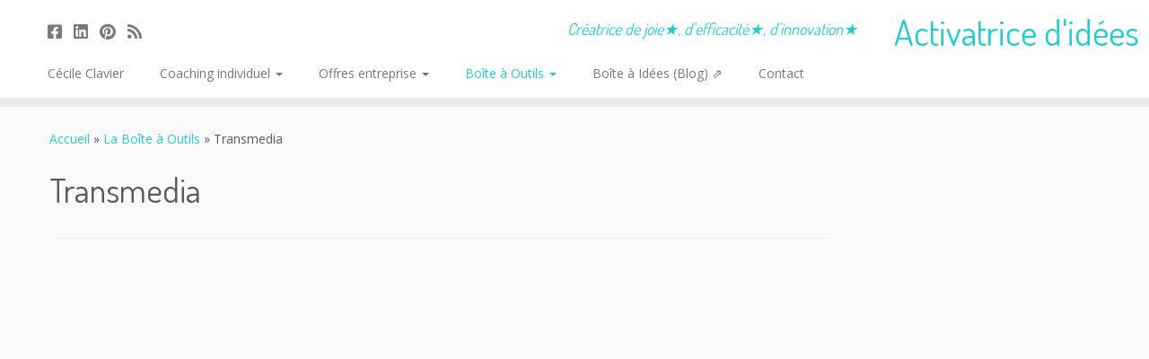

--- FILE ---
content_type: text/html; charset=UTF-8
request_url: https://www.cilclavier.eu/boite-outils/le-transmedia/
body_size: 14099
content:
<!DOCTYPE html>
<!--[if IE 7]>
<html class="ie ie7 no-js" lang="fr-FR">
<![endif]-->
<!--[if IE 8]>
<html class="ie ie8 no-js" lang="fr-FR">
<![endif]-->
<!--[if !(IE 7) | !(IE 8)  ]><!-->
<html class="no-js" lang="fr-FR">
<!--<![endif]-->
	<head>
		<meta charset="UTF-8" />
		<meta http-equiv="X-UA-Compatible" content="IE=EDGE" />
		<meta name="viewport" content="width=device-width, initial-scale=1.0" />
        <link rel="profile"  href="https://gmpg.org/xfn/11" />
		<link rel="pingback" href="https://www.cilclavier.eu/xmlrpc.php" />
		<script>(function(html){html.className = html.className.replace(/\bno-js\b/,'js')})(document.documentElement);</script>
<meta name='robots' content='index, follow, max-image-preview:large, max-snippet:-1, max-video-preview:-1' />

	<!-- This site is optimized with the Yoast SEO plugin v20.13 - https://yoast.com/wordpress/plugins/seo/ -->
	<title>Le transmedia : la création d&#039;un univers interactif</title>
	<meta name="description" content="Le transmedia consiste à créer un univers identifiable et immersif (interactif et social), accessible à tous les publics, sans limite de temps ou de média." />
	<link rel="canonical" href="https://www.cilclavier.eu/boite-outils/le-transmedia/" />
	<meta property="og:locale" content="fr_FR" />
	<meta property="og:type" content="article" />
	<meta property="og:title" content="Le transmedia : la création d&#039;un univers interactif" />
	<meta property="og:description" content="Consommation et diffusion de l&#039;information et de la fiction ont changé. Pourtant, il est possible d&#039;aller plus loin : en imaginant le contenu en transmedia dès sa production. Qu&#039;est-ce que le transmedia ?" />
	<meta property="og:url" content="https://www.cilclavier.eu/boite-outils/le-transmedia/" />
	<meta property="og:site_name" content="Activatrice d&#039;idées" />
	<meta property="article:publisher" content="https://www.facebook.com/cilaverce/" />
	<meta property="article:modified_time" content="2017-04-22T13:50:14+00:00" />
	<meta property="og:image" content="https://www.cilclavier.eu/wp-content/uploads/2017/11/Activatrice-dIdees.jpg" />
	<meta property="og:image:width" content="1920" />
	<meta property="og:image:height" content="987" />
	<meta property="og:image:type" content="image/jpeg" />
	<meta name="twitter:card" content="summary_large_image" />
	<meta name="twitter:site" content="@cilaverce" />
	<meta name="twitter:label1" content="Durée de lecture estimée" />
	<meta name="twitter:data1" content="2 minutes" />
	<script type="application/ld+json" class="yoast-schema-graph">{"@context":"https://schema.org","@graph":[{"@type":"WebPage","@id":"https://www.cilclavier.eu/boite-outils/le-transmedia/","url":"https://www.cilclavier.eu/boite-outils/le-transmedia/","name":"Le transmedia : la création d'un univers interactif","isPartOf":{"@id":"https://www.cilclavier.eu/#website"},"primaryImageOfPage":{"@id":"https://www.cilclavier.eu/boite-outils/le-transmedia/#primaryimage"},"image":{"@id":"https://www.cilclavier.eu/boite-outils/le-transmedia/#primaryimage"},"thumbnailUrl":"https://www.cilclavier.eu/wp-content/uploads/2015/02/transmedia.jpg","datePublished":"2015-02-20T18:15:56+00:00","dateModified":"2017-04-22T13:50:14+00:00","description":"Le transmedia consiste à créer un univers identifiable et immersif (interactif et social), accessible à tous les publics, sans limite de temps ou de média.","breadcrumb":{"@id":"https://www.cilclavier.eu/boite-outils/le-transmedia/#breadcrumb"},"inLanguage":"fr-FR","potentialAction":[{"@type":"ReadAction","target":["https://www.cilclavier.eu/boite-outils/le-transmedia/"]}]},{"@type":"ImageObject","inLanguage":"fr-FR","@id":"https://www.cilclavier.eu/boite-outils/le-transmedia/#primaryimage","url":"https://www.cilclavier.eu/wp-content/uploads/2015/02/transmedia.jpg","contentUrl":"https://www.cilclavier.eu/wp-content/uploads/2015/02/transmedia.jpg","width":270,"height":250,"caption":"Transmedia"},{"@type":"BreadcrumbList","@id":"https://www.cilclavier.eu/boite-outils/le-transmedia/#breadcrumb","itemListElement":[{"@type":"ListItem","position":1,"name":"Accueil","item":"https://www.cilclavier.eu/"},{"@type":"ListItem","position":2,"name":"La Boîte à Outils","item":"https://www.cilclavier.eu/boite-outils/"},{"@type":"ListItem","position":3,"name":"Transmedia"}]},{"@type":"WebSite","@id":"https://www.cilclavier.eu/#website","url":"https://www.cilclavier.eu/","name":"Activatrice d&#039;idées","description":"Créatrice de joie★, d&#039;efficacité★, d&#039;innovation★","potentialAction":[{"@type":"SearchAction","target":{"@type":"EntryPoint","urlTemplate":"https://www.cilclavier.eu/?s={search_term_string}"},"query-input":"required name=search_term_string"}],"inLanguage":"fr-FR"}]}</script>
	<!-- / Yoast SEO plugin. -->


<link rel='dns-prefetch' href='//secure.gravatar.com' />
<link rel='dns-prefetch' href='//stats.wp.com' />
<link rel='dns-prefetch' href='//fonts.googleapis.com' />
<link rel='dns-prefetch' href='//v0.wordpress.com' />
<link rel="alternate" type="application/rss+xml" title="Activatrice d&#039;idées &raquo; Flux" href="https://www.cilclavier.eu/feed/" />
<link rel="alternate" type="application/rss+xml" title="Activatrice d&#039;idées &raquo; Flux des commentaires" href="https://www.cilclavier.eu/comments/feed/" />
<link rel="alternate" type="application/rss+xml" title="Activatrice d&#039;idées &raquo; Transmedia Flux des commentaires" href="https://www.cilclavier.eu/boite-outils/le-transmedia/feed/" />
		<!-- This site uses the Google Analytics by ExactMetrics plugin v7.18.1 - Using Analytics tracking - https://www.exactmetrics.com/ -->
		<!-- Note: ExactMetrics is not currently configured on this site. The site owner needs to authenticate with Google Analytics in the ExactMetrics settings panel. -->
					<!-- No tracking code set -->
				<!-- / Google Analytics by ExactMetrics -->
		<script type="text/javascript">
window._wpemojiSettings = {"baseUrl":"https:\/\/s.w.org\/images\/core\/emoji\/14.0.0\/72x72\/","ext":".png","svgUrl":"https:\/\/s.w.org\/images\/core\/emoji\/14.0.0\/svg\/","svgExt":".svg","source":{"concatemoji":"https:\/\/www.cilclavier.eu\/wp-includes\/js\/wp-emoji-release.min.js?ver=6.3.7"}};
/*! This file is auto-generated */
!function(i,n){var o,s,e;function c(e){try{var t={supportTests:e,timestamp:(new Date).valueOf()};sessionStorage.setItem(o,JSON.stringify(t))}catch(e){}}function p(e,t,n){e.clearRect(0,0,e.canvas.width,e.canvas.height),e.fillText(t,0,0);var t=new Uint32Array(e.getImageData(0,0,e.canvas.width,e.canvas.height).data),r=(e.clearRect(0,0,e.canvas.width,e.canvas.height),e.fillText(n,0,0),new Uint32Array(e.getImageData(0,0,e.canvas.width,e.canvas.height).data));return t.every(function(e,t){return e===r[t]})}function u(e,t,n){switch(t){case"flag":return n(e,"\ud83c\udff3\ufe0f\u200d\u26a7\ufe0f","\ud83c\udff3\ufe0f\u200b\u26a7\ufe0f")?!1:!n(e,"\ud83c\uddfa\ud83c\uddf3","\ud83c\uddfa\u200b\ud83c\uddf3")&&!n(e,"\ud83c\udff4\udb40\udc67\udb40\udc62\udb40\udc65\udb40\udc6e\udb40\udc67\udb40\udc7f","\ud83c\udff4\u200b\udb40\udc67\u200b\udb40\udc62\u200b\udb40\udc65\u200b\udb40\udc6e\u200b\udb40\udc67\u200b\udb40\udc7f");case"emoji":return!n(e,"\ud83e\udef1\ud83c\udffb\u200d\ud83e\udef2\ud83c\udfff","\ud83e\udef1\ud83c\udffb\u200b\ud83e\udef2\ud83c\udfff")}return!1}function f(e,t,n){var r="undefined"!=typeof WorkerGlobalScope&&self instanceof WorkerGlobalScope?new OffscreenCanvas(300,150):i.createElement("canvas"),a=r.getContext("2d",{willReadFrequently:!0}),o=(a.textBaseline="top",a.font="600 32px Arial",{});return e.forEach(function(e){o[e]=t(a,e,n)}),o}function t(e){var t=i.createElement("script");t.src=e,t.defer=!0,i.head.appendChild(t)}"undefined"!=typeof Promise&&(o="wpEmojiSettingsSupports",s=["flag","emoji"],n.supports={everything:!0,everythingExceptFlag:!0},e=new Promise(function(e){i.addEventListener("DOMContentLoaded",e,{once:!0})}),new Promise(function(t){var n=function(){try{var e=JSON.parse(sessionStorage.getItem(o));if("object"==typeof e&&"number"==typeof e.timestamp&&(new Date).valueOf()<e.timestamp+604800&&"object"==typeof e.supportTests)return e.supportTests}catch(e){}return null}();if(!n){if("undefined"!=typeof Worker&&"undefined"!=typeof OffscreenCanvas&&"undefined"!=typeof URL&&URL.createObjectURL&&"undefined"!=typeof Blob)try{var e="postMessage("+f.toString()+"("+[JSON.stringify(s),u.toString(),p.toString()].join(",")+"));",r=new Blob([e],{type:"text/javascript"}),a=new Worker(URL.createObjectURL(r),{name:"wpTestEmojiSupports"});return void(a.onmessage=function(e){c(n=e.data),a.terminate(),t(n)})}catch(e){}c(n=f(s,u,p))}t(n)}).then(function(e){for(var t in e)n.supports[t]=e[t],n.supports.everything=n.supports.everything&&n.supports[t],"flag"!==t&&(n.supports.everythingExceptFlag=n.supports.everythingExceptFlag&&n.supports[t]);n.supports.everythingExceptFlag=n.supports.everythingExceptFlag&&!n.supports.flag,n.DOMReady=!1,n.readyCallback=function(){n.DOMReady=!0}}).then(function(){return e}).then(function(){var e;n.supports.everything||(n.readyCallback(),(e=n.source||{}).concatemoji?t(e.concatemoji):e.wpemoji&&e.twemoji&&(t(e.twemoji),t(e.wpemoji)))}))}((window,document),window._wpemojiSettings);
</script>
<style type="text/css">
img.wp-smiley,
img.emoji {
	display: inline !important;
	border: none !important;
	box-shadow: none !important;
	height: 1em !important;
	width: 1em !important;
	margin: 0 0.07em !important;
	vertical-align: -0.1em !important;
	background: none !important;
	padding: 0 !important;
}
</style>
	<link rel='stylesheet' id='tc-gfonts-css' href='//fonts.googleapis.com/css?family=Dosis:400%7COpen+Sans' type='text/css' media='all' />
<link rel='stylesheet' id='wp-block-library-css' href='https://www.cilclavier.eu/wp-includes/css/dist/block-library/style.min.css?ver=6.3.7' type='text/css' media='all' />
<style id='wp-block-library-inline-css' type='text/css'>
.has-text-align-justify{text-align:justify;}
</style>
<link rel='stylesheet' id='jetpack-videopress-video-block-view-css' href='https://www.cilclavier.eu/wp-content/plugins/jetpack/jetpack_vendor/automattic/jetpack-videopress/build/block-editor/blocks/video/view.css?minify=false&#038;ver=34ae973733627b74a14e' type='text/css' media='all' />
<link rel='stylesheet' id='mediaelement-css' href='https://www.cilclavier.eu/wp-includes/js/mediaelement/mediaelementplayer-legacy.min.css?ver=4.2.17' type='text/css' media='all' />
<link rel='stylesheet' id='wp-mediaelement-css' href='https://www.cilclavier.eu/wp-includes/js/mediaelement/wp-mediaelement.min.css?ver=6.3.7' type='text/css' media='all' />
<style id='classic-theme-styles-inline-css' type='text/css'>
/*! This file is auto-generated */
.wp-block-button__link{color:#fff;background-color:#32373c;border-radius:9999px;box-shadow:none;text-decoration:none;padding:calc(.667em + 2px) calc(1.333em + 2px);font-size:1.125em}.wp-block-file__button{background:#32373c;color:#fff;text-decoration:none}
</style>
<style id='global-styles-inline-css' type='text/css'>
body{--wp--preset--color--black: #000000;--wp--preset--color--cyan-bluish-gray: #abb8c3;--wp--preset--color--white: #ffffff;--wp--preset--color--pale-pink: #f78da7;--wp--preset--color--vivid-red: #cf2e2e;--wp--preset--color--luminous-vivid-orange: #ff6900;--wp--preset--color--luminous-vivid-amber: #fcb900;--wp--preset--color--light-green-cyan: #7bdcb5;--wp--preset--color--vivid-green-cyan: #00d084;--wp--preset--color--pale-cyan-blue: #8ed1fc;--wp--preset--color--vivid-cyan-blue: #0693e3;--wp--preset--color--vivid-purple: #9b51e0;--wp--preset--gradient--vivid-cyan-blue-to-vivid-purple: linear-gradient(135deg,rgba(6,147,227,1) 0%,rgb(155,81,224) 100%);--wp--preset--gradient--light-green-cyan-to-vivid-green-cyan: linear-gradient(135deg,rgb(122,220,180) 0%,rgb(0,208,130) 100%);--wp--preset--gradient--luminous-vivid-amber-to-luminous-vivid-orange: linear-gradient(135deg,rgba(252,185,0,1) 0%,rgba(255,105,0,1) 100%);--wp--preset--gradient--luminous-vivid-orange-to-vivid-red: linear-gradient(135deg,rgba(255,105,0,1) 0%,rgb(207,46,46) 100%);--wp--preset--gradient--very-light-gray-to-cyan-bluish-gray: linear-gradient(135deg,rgb(238,238,238) 0%,rgb(169,184,195) 100%);--wp--preset--gradient--cool-to-warm-spectrum: linear-gradient(135deg,rgb(74,234,220) 0%,rgb(151,120,209) 20%,rgb(207,42,186) 40%,rgb(238,44,130) 60%,rgb(251,105,98) 80%,rgb(254,248,76) 100%);--wp--preset--gradient--blush-light-purple: linear-gradient(135deg,rgb(255,206,236) 0%,rgb(152,150,240) 100%);--wp--preset--gradient--blush-bordeaux: linear-gradient(135deg,rgb(254,205,165) 0%,rgb(254,45,45) 50%,rgb(107,0,62) 100%);--wp--preset--gradient--luminous-dusk: linear-gradient(135deg,rgb(255,203,112) 0%,rgb(199,81,192) 50%,rgb(65,88,208) 100%);--wp--preset--gradient--pale-ocean: linear-gradient(135deg,rgb(255,245,203) 0%,rgb(182,227,212) 50%,rgb(51,167,181) 100%);--wp--preset--gradient--electric-grass: linear-gradient(135deg,rgb(202,248,128) 0%,rgb(113,206,126) 100%);--wp--preset--gradient--midnight: linear-gradient(135deg,rgb(2,3,129) 0%,rgb(40,116,252) 100%);--wp--preset--font-size--small: 13px;--wp--preset--font-size--medium: 20px;--wp--preset--font-size--large: 36px;--wp--preset--font-size--x-large: 42px;--wp--preset--spacing--20: 0.44rem;--wp--preset--spacing--30: 0.67rem;--wp--preset--spacing--40: 1rem;--wp--preset--spacing--50: 1.5rem;--wp--preset--spacing--60: 2.25rem;--wp--preset--spacing--70: 3.38rem;--wp--preset--spacing--80: 5.06rem;--wp--preset--shadow--natural: 6px 6px 9px rgba(0, 0, 0, 0.2);--wp--preset--shadow--deep: 12px 12px 50px rgba(0, 0, 0, 0.4);--wp--preset--shadow--sharp: 6px 6px 0px rgba(0, 0, 0, 0.2);--wp--preset--shadow--outlined: 6px 6px 0px -3px rgba(255, 255, 255, 1), 6px 6px rgba(0, 0, 0, 1);--wp--preset--shadow--crisp: 6px 6px 0px rgba(0, 0, 0, 1);}:where(.is-layout-flex){gap: 0.5em;}:where(.is-layout-grid){gap: 0.5em;}body .is-layout-flow > .alignleft{float: left;margin-inline-start: 0;margin-inline-end: 2em;}body .is-layout-flow > .alignright{float: right;margin-inline-start: 2em;margin-inline-end: 0;}body .is-layout-flow > .aligncenter{margin-left: auto !important;margin-right: auto !important;}body .is-layout-constrained > .alignleft{float: left;margin-inline-start: 0;margin-inline-end: 2em;}body .is-layout-constrained > .alignright{float: right;margin-inline-start: 2em;margin-inline-end: 0;}body .is-layout-constrained > .aligncenter{margin-left: auto !important;margin-right: auto !important;}body .is-layout-constrained > :where(:not(.alignleft):not(.alignright):not(.alignfull)){max-width: var(--wp--style--global--content-size);margin-left: auto !important;margin-right: auto !important;}body .is-layout-constrained > .alignwide{max-width: var(--wp--style--global--wide-size);}body .is-layout-flex{display: flex;}body .is-layout-flex{flex-wrap: wrap;align-items: center;}body .is-layout-flex > *{margin: 0;}body .is-layout-grid{display: grid;}body .is-layout-grid > *{margin: 0;}:where(.wp-block-columns.is-layout-flex){gap: 2em;}:where(.wp-block-columns.is-layout-grid){gap: 2em;}:where(.wp-block-post-template.is-layout-flex){gap: 1.25em;}:where(.wp-block-post-template.is-layout-grid){gap: 1.25em;}.has-black-color{color: var(--wp--preset--color--black) !important;}.has-cyan-bluish-gray-color{color: var(--wp--preset--color--cyan-bluish-gray) !important;}.has-white-color{color: var(--wp--preset--color--white) !important;}.has-pale-pink-color{color: var(--wp--preset--color--pale-pink) !important;}.has-vivid-red-color{color: var(--wp--preset--color--vivid-red) !important;}.has-luminous-vivid-orange-color{color: var(--wp--preset--color--luminous-vivid-orange) !important;}.has-luminous-vivid-amber-color{color: var(--wp--preset--color--luminous-vivid-amber) !important;}.has-light-green-cyan-color{color: var(--wp--preset--color--light-green-cyan) !important;}.has-vivid-green-cyan-color{color: var(--wp--preset--color--vivid-green-cyan) !important;}.has-pale-cyan-blue-color{color: var(--wp--preset--color--pale-cyan-blue) !important;}.has-vivid-cyan-blue-color{color: var(--wp--preset--color--vivid-cyan-blue) !important;}.has-vivid-purple-color{color: var(--wp--preset--color--vivid-purple) !important;}.has-black-background-color{background-color: var(--wp--preset--color--black) !important;}.has-cyan-bluish-gray-background-color{background-color: var(--wp--preset--color--cyan-bluish-gray) !important;}.has-white-background-color{background-color: var(--wp--preset--color--white) !important;}.has-pale-pink-background-color{background-color: var(--wp--preset--color--pale-pink) !important;}.has-vivid-red-background-color{background-color: var(--wp--preset--color--vivid-red) !important;}.has-luminous-vivid-orange-background-color{background-color: var(--wp--preset--color--luminous-vivid-orange) !important;}.has-luminous-vivid-amber-background-color{background-color: var(--wp--preset--color--luminous-vivid-amber) !important;}.has-light-green-cyan-background-color{background-color: var(--wp--preset--color--light-green-cyan) !important;}.has-vivid-green-cyan-background-color{background-color: var(--wp--preset--color--vivid-green-cyan) !important;}.has-pale-cyan-blue-background-color{background-color: var(--wp--preset--color--pale-cyan-blue) !important;}.has-vivid-cyan-blue-background-color{background-color: var(--wp--preset--color--vivid-cyan-blue) !important;}.has-vivid-purple-background-color{background-color: var(--wp--preset--color--vivid-purple) !important;}.has-black-border-color{border-color: var(--wp--preset--color--black) !important;}.has-cyan-bluish-gray-border-color{border-color: var(--wp--preset--color--cyan-bluish-gray) !important;}.has-white-border-color{border-color: var(--wp--preset--color--white) !important;}.has-pale-pink-border-color{border-color: var(--wp--preset--color--pale-pink) !important;}.has-vivid-red-border-color{border-color: var(--wp--preset--color--vivid-red) !important;}.has-luminous-vivid-orange-border-color{border-color: var(--wp--preset--color--luminous-vivid-orange) !important;}.has-luminous-vivid-amber-border-color{border-color: var(--wp--preset--color--luminous-vivid-amber) !important;}.has-light-green-cyan-border-color{border-color: var(--wp--preset--color--light-green-cyan) !important;}.has-vivid-green-cyan-border-color{border-color: var(--wp--preset--color--vivid-green-cyan) !important;}.has-pale-cyan-blue-border-color{border-color: var(--wp--preset--color--pale-cyan-blue) !important;}.has-vivid-cyan-blue-border-color{border-color: var(--wp--preset--color--vivid-cyan-blue) !important;}.has-vivid-purple-border-color{border-color: var(--wp--preset--color--vivid-purple) !important;}.has-vivid-cyan-blue-to-vivid-purple-gradient-background{background: var(--wp--preset--gradient--vivid-cyan-blue-to-vivid-purple) !important;}.has-light-green-cyan-to-vivid-green-cyan-gradient-background{background: var(--wp--preset--gradient--light-green-cyan-to-vivid-green-cyan) !important;}.has-luminous-vivid-amber-to-luminous-vivid-orange-gradient-background{background: var(--wp--preset--gradient--luminous-vivid-amber-to-luminous-vivid-orange) !important;}.has-luminous-vivid-orange-to-vivid-red-gradient-background{background: var(--wp--preset--gradient--luminous-vivid-orange-to-vivid-red) !important;}.has-very-light-gray-to-cyan-bluish-gray-gradient-background{background: var(--wp--preset--gradient--very-light-gray-to-cyan-bluish-gray) !important;}.has-cool-to-warm-spectrum-gradient-background{background: var(--wp--preset--gradient--cool-to-warm-spectrum) !important;}.has-blush-light-purple-gradient-background{background: var(--wp--preset--gradient--blush-light-purple) !important;}.has-blush-bordeaux-gradient-background{background: var(--wp--preset--gradient--blush-bordeaux) !important;}.has-luminous-dusk-gradient-background{background: var(--wp--preset--gradient--luminous-dusk) !important;}.has-pale-ocean-gradient-background{background: var(--wp--preset--gradient--pale-ocean) !important;}.has-electric-grass-gradient-background{background: var(--wp--preset--gradient--electric-grass) !important;}.has-midnight-gradient-background{background: var(--wp--preset--gradient--midnight) !important;}.has-small-font-size{font-size: var(--wp--preset--font-size--small) !important;}.has-medium-font-size{font-size: var(--wp--preset--font-size--medium) !important;}.has-large-font-size{font-size: var(--wp--preset--font-size--large) !important;}.has-x-large-font-size{font-size: var(--wp--preset--font-size--x-large) !important;}
.wp-block-navigation a:where(:not(.wp-element-button)){color: inherit;}
:where(.wp-block-post-template.is-layout-flex){gap: 1.25em;}:where(.wp-block-post-template.is-layout-grid){gap: 1.25em;}
:where(.wp-block-columns.is-layout-flex){gap: 2em;}:where(.wp-block-columns.is-layout-grid){gap: 2em;}
.wp-block-pullquote{font-size: 1.5em;line-height: 1.6;}
</style>
<link rel='stylesheet' id='name-directory-style-css' href='https://www.cilclavier.eu/wp-content/plugins/name-directory/name_directory.css?ver=6.3.7' type='text/css' media='all' />
<link rel='stylesheet' id='siteorigin-panels-front-css' href='https://www.cilclavier.eu/wp-content/plugins/siteorigin-panels/css/front-flex.min.css?ver=2.25.2' type='text/css' media='all' />
<link rel='stylesheet' id='wprssmi_template_styles-css' href='https://www.cilclavier.eu/wp-content/plugins/wp-rss-multi-importer/templates/templates.css?ver=6.3.7' type='text/css' media='all' />
<link rel='stylesheet' id='mc4wp-form-basic-css' href='https://www.cilclavier.eu/wp-content/plugins/mailchimp-for-wp/assets/css/form-basic.css?ver=4.9.6' type='text/css' media='all' />
<link rel='stylesheet' id='customizr-style-css' href='https://www.cilclavier.eu/wp-content/themes/customizr/style.css?ver=6.3.7' type='text/css' media='all' />
<link rel='stylesheet' id='child-style-css' href='https://www.cilclavier.eu/wp-content/themes/customizr-cilclavier/style.css?ver=1.0.2' type='text/css' media='all' />
<link rel='stylesheet' id='ihover-min-css' href='https://www.cilclavier.eu/wp-content/themes/customizr-cilclavier/css/ihover.min.css?ver=1.0.0' type='text/css' media='all' />
<link rel='stylesheet' id='customizr-fa-css' href='https://www.cilclavier.eu/wp-content/themes/customizr/assets/shared/fonts/fa/css/fontawesome-all.min.css?ver=4.4.21' type='text/css' media='all' />
<link rel='stylesheet' id='customizr-common-css' href='https://www.cilclavier.eu/wp-content/themes/customizr/inc/assets/css/tc_common.min.css?ver=4.4.21' type='text/css' media='all' />
<link rel='stylesheet' id='customizr-skin-css' href='https://www.cilclavier.eu/wp-content/themes/customizr/inc/assets/css/blue2.min.css?ver=4.4.21' type='text/css' media='all' />
<style id='customizr-skin-inline-css' type='text/css'>

                  .site-title,.site-description,h1,h2,h3,.tc-dropcap {
                    font-family : 'Dosis';
                    font-weight : 400;
                  }

                  body,.navbar .nav>li>a {
                    font-family : 'Open Sans';
                    font-weight : inherit;
                  }

            body,.navbar .nav>li>a {
              font-size : 14px;
              line-height : 1.6em;
            }
table { border-collapse: separate; }
                           body table { border-collapse: collapse; }
                          
.social-links .social-icon:before { content: none } 
header.tc-header {border-top: none;}

.sticky-enabled .tc-shrink-on .site-logo img {
    					height:30px!important;width:auto!important
    				}

    				.sticky-enabled .tc-shrink-on .brand .site-title {
    					font-size:0.6em;opacity:0.8;line-height:1.2em
    				}

.tc-slider-loader-wrapper{ display:none }
html.js .tc-slider-loader-wrapper { display: block }.no-csstransforms3d .tc-slider-loader-wrapper .tc-img-gif-loader {
                                                background: url('https://www.cilclavier.eu/wp-content/themes/customizr/assets/front/img/slider-loader.gif') no-repeat center center;
                                         }.tc-slider-loader-wrapper .tc-css-loader > div { border-color:#27CBCD; }
</style>
<link rel='stylesheet' id='fancyboxcss-css' href='https://www.cilclavier.eu/wp-content/themes/customizr/assets/front/js/libs/fancybox/jquery.fancybox-1.3.4.min.css?ver=6.3.7' type='text/css' media='all' />
<link rel='stylesheet' id='social-logos-css' href='https://www.cilclavier.eu/wp-content/plugins/jetpack/_inc/social-logos/social-logos.min.css?ver=12.4.1' type='text/css' media='all' />
<link rel='stylesheet' id='jetpack_css-css' href='https://www.cilclavier.eu/wp-content/plugins/jetpack/css/jetpack.css?ver=12.4.1' type='text/css' media='all' />
<script type='text/javascript' src='https://www.cilclavier.eu/wp-includes/js/jquery/jquery.min.js?ver=3.7.0' id='jquery-core-js'></script>
<script type='text/javascript' src='https://www.cilclavier.eu/wp-includes/js/jquery/jquery-migrate.min.js?ver=3.4.1' id='jquery-migrate-js'></script>
<script type='text/javascript' src='https://www.cilclavier.eu/wp-content/themes/customizr/assets/front/js/libs/modernizr.min.js?ver=4.4.21' id='modernizr-js'></script>
<script type='text/javascript' src='https://www.cilclavier.eu/wp-content/themes/customizr/assets/front/js/libs/fancybox/jquery.fancybox-1.3.4.min.js?ver=4.4.21' id='tc-fancybox-js'></script>
<script type='text/javascript' src='https://www.cilclavier.eu/wp-includes/js/underscore.min.js?ver=1.13.4' id='underscore-js'></script>
<script type='text/javascript' id='tc-scripts-js-extra'>
/* <![CDATA[ */
var TCParams = {"_disabled":[],"FancyBoxState":"1","FancyBoxAutoscale":"1","SliderName":"","SliderDelay":"","SliderHover":"1","centerSliderImg":"1","SmoothScroll":{"Enabled":true,"Options":{"touchpadSupport":false}},"anchorSmoothScroll":"easeOutExpo","anchorSmoothScrollExclude":{"simple":["[class*=edd]",".tc-carousel-control",".carousel-control","[data-toggle=\"modal\"]","[data-toggle=\"dropdown\"]","[data-toggle=\"tooltip\"]","[data-toggle=\"popover\"]","[data-toggle=\"collapse\"]","[data-toggle=\"tab\"]","[data-toggle=\"pill\"]","[class*=upme]","[class*=um-]"],"deep":{"classes":[],"ids":[]}},"ReorderBlocks":"1","centerAllImg":"1","HasComments":"","LeftSidebarClass":".span3.left.tc-sidebar","RightSidebarClass":".span3.right.tc-sidebar","LoadModernizr":"1","stickyCustomOffset":{"_initial":0,"_scrolling":0,"options":{"_static":true,"_element":""}},"stickyHeader":"1","dropdowntoViewport":"1","timerOnScrollAllBrowsers":"1","extLinksStyle":"","extLinksTargetExt":"1","extLinksSkipSelectors":{"classes":["btn","button"],"ids":[]},"dropcapEnabled":"","dropcapWhere":{"post":"","page":"1"},"dropcapMinWords":"50","dropcapSkipSelectors":{"tags":["IMG","IFRAME","H1","H2","H3","H4","H5","H6","BLOCKQUOTE","UL","OL"],"classes":["btn","tc-placeholder-wrap"],"id":[]},"imgSmartLoadEnabled":"1","imgSmartLoadOpts":{"parentSelectors":[".article-container",".__before_main_wrapper",".widget-front"],"opts":{"excludeImg":[".tc-holder-img"]}},"imgSmartLoadsForSliders":"","goldenRatio":"1.618","gridGoldenRatioLimit":"350","isSecondMenuEnabled":"","secondMenuRespSet":"in-sn-before","isParallaxOn":"1","parallaxRatio":"0.55","pluginCompats":[],"adminAjaxUrl":"https:\/\/www.cilclavier.eu\/wp-admin\/admin-ajax.php","ajaxUrl":"https:\/\/www.cilclavier.eu\/?czrajax=1","frontNonce":{"id":"CZRFrontNonce","handle":"866f726dba"},"isDevMode":"","isModernStyle":"","i18n":{"Permanently dismiss":"Fermer d\u00e9finitivement"},"version":"4.4.21","frontNotifications":{"styleSwitcher":{"enabled":false,"content":"","dismissAction":"dismiss_style_switcher_note_front","ajaxUrl":"https:\/\/www.cilclavier.eu\/wp-admin\/admin-ajax.php"}}};
/* ]]> */
</script>
<script type='text/javascript' src='https://www.cilclavier.eu/wp-content/themes/customizr/inc/assets/js/tc-scripts.min.js?ver=4.4.21' id='tc-scripts-js'></script>
<link rel="https://api.w.org/" href="https://www.cilclavier.eu/wp-json/" /><link rel="alternate" type="application/json" href="https://www.cilclavier.eu/wp-json/wp/v2/pages/25" /><link rel="EditURI" type="application/rsd+xml" title="RSD" href="https://www.cilclavier.eu/xmlrpc.php?rsd" />
<meta name="generator" content="WordPress 6.3.7" />
<link rel='shortlink' href='https://wp.me/P5FDpR-p' />
<link rel="alternate" type="application/json+oembed" href="https://www.cilclavier.eu/wp-json/oembed/1.0/embed?url=https%3A%2F%2Fwww.cilclavier.eu%2Fboite-outils%2Fle-transmedia%2F" />
<link rel="alternate" type="text/xml+oembed" href="https://www.cilclavier.eu/wp-json/oembed/1.0/embed?url=https%3A%2F%2Fwww.cilclavier.eu%2Fboite-outils%2Fle-transmedia%2F&#038;format=xml" />
	<style>img#wpstats{display:none}</style>
		<style type="text/css">.broken_link, a.broken_link {
	text-decoration: line-through;
}</style><style type="text/css">.removed_link, a.removed_link {
	text-decoration: line-through;
}</style>                <style type="text/css" media="all"
                       id="siteorigin-panels-layouts-head">/* Layout 25 */ #pgc-25-0-0 { width:100%;width:calc(100% - ( 0 * 30px ) ) } #pl-25 .so-panel { margin-bottom:30px } #pl-25 .so-panel:last-of-type { margin-bottom:0px } @media (max-width:780px){ #pg-25-0.panel-no-style, #pg-25-0.panel-has-style > .panel-row-style, #pg-25-0 { -webkit-flex-direction:column;-ms-flex-direction:column;flex-direction:column } #pg-25-0 > .panel-grid-cell , #pg-25-0 > .panel-row-style > .panel-grid-cell { width:100%;margin-right:0 } #pl-25 .panel-grid-cell { padding:0 } #pl-25 .panel-grid .panel-grid-cell-empty { display:none } #pl-25 .panel-grid .panel-grid-cell-mobile-last { margin-bottom:0px }  } </style><style type="text/css" id="wp-custom-css">/*
Vous pouvez ajouter du CSS personnalisé ici.

Cliquez sur l’icône d’aide ci-dessus pour en savoir plus.

Use this field to test small chunks of CSS code. For important CSS customizations, it is recommended to modify the style.css file of a child theme.
http//codex.wordpress.org/Child_Themes
*/

.ngg-singlepic {
	background: none;
}

#main-wrapper .widget li {
	border-top: 1px solid #fff;
  border-bottom: 1px solid #ddd;
	line-height: 25px;
}

#main-wrapper .widget li:first-child {
	border-top: none;
}

#main-wrapper .widget li:last-child {
	border-bottom: none;
}</style>	</head>
	
	<body class="page-template page-template-outil page-template-outil-php page page-id-25 page-child parent-pageid-5672 wp-embed-responsive siteorigin-panels siteorigin-panels-before-js tc-fade-hover-links tc-r-sidebar tc-center-images skin-blue2 customizr-4-4-21-with-child-theme tc-sticky-header sticky-disabled tc-solid-color-on-scroll no-navbar tc-regular-menu" >
            <a class="screen-reader-text skip-link" href="#content">Passer au contenu</a>
        
    <div id="tc-page-wrap" class="">

  		
  	   	<header class="tc-header clearfix row-fluid tc-tagline-off tc-title-logo-off  tc-shrink-on tc-menu-on logo-right tc-second-menu-in-sn-before-when-mobile">
  			      <div class="brand span3 pull-right ">

        <h1><a class="site-title" href="https://www.cilclavier.eu/">Activatrice d&#039;idées</a></h1>
      </div> <!-- brand span3 pull-left -->
      <div class="container outside"><h2 class="site-description">Créatrice de joie★, d&#039;efficacité★, d&#039;innovation★</h2></div>      	<div class="navbar-wrapper clearfix span9 tc-open-on-hover pull-menu-left">
        	<div class="navbar resp">
          		<div class="navbar-inner" role="navigation">
            		<div class="row-fluid">
              		<div class="social-block span5"><div class="social-links"><a rel="nofollow noopener noreferrer" class="social-icon icon-facebook-square"  title="Follow us on Facebook-square" aria-label="Follow us on Facebook-square" href="https://www.facebook.com/cilaverce/"  target="_blank" ><i class="fab fa-facebook-square"></i></a><a rel="nofollow noopener noreferrer" class="social-icon icon-linkedin"  title="Suivez-moi sur LinkedIn" aria-label="Suivez-moi sur LinkedIn" href="http://fr.linkedin.com/in/cecileclavier"  target="_blank" ><i class="fab fa-linkedin"></i></a><a rel="nofollow noopener noreferrer" class="social-icon icon-pinterest"  title="Follow us on Pinterest" aria-label="Follow us on Pinterest" href="https://www.pinterest.fr/cilaverce/"  target="_blank" ><i class="fab fa-pinterest"></i></a><a rel="nofollow noopener noreferrer" class="social-icon icon-feed"  title="Abonnez-vous au flux rss" aria-label="Abonnez-vous au flux rss" href="https://www.cilclavier.eu/feed/rss/"  target="_blank" ><i class="fas fa-rss"></i></a></div></div><h2 class="span7 inside site-description">Créatrice de joie★, d&#039;efficacité★, d&#039;innovation★</h2><div class="nav-collapse collapse tc-hover-menu-wrapper"><div class="menu-main-menu-container"><ul id="menu-main-menu-2" class="nav tc-hover-menu"><li class="menu-item menu-item-type-post_type menu-item-object-page menu-item-459"><a href="https://www.cilclavier.eu/profil/cecile-clavier/">Cécile Clavier</a></li>
<li class="menu-item menu-item-type-post_type menu-item-object-page menu-item-has-children dropdown menu-item-388318"><a title="Coaching individuel" href="https://www.cilclavier.eu/fiches/coaching-individuel/">Coaching individuel <strong class="caret"></strong></a>
<ul class="dropdown-menu">
	<li class="menu-item menu-item-type-post_type menu-item-object-page menu-item-458441"><a href="https://www.cilclavier.eu/fiches/coaching-individuel/laccompagnement/">Accompagnement</a></li>
	<li class="menu-item menu-item-type-post_type menu-item-object-page menu-item-461832"><a href="https://www.cilclavier.eu/fiches/coaching-individuel/coach-certifiee/">Coach certifiée</a></li>
	<li class="menu-item menu-item-type-post_type menu-item-object-page menu-item-459699"><a href="https://www.cilclavier.eu/fiches/coaching-individuel/temoignages-2/">Témoignages</a></li>
</ul>
</li>
<li class="menu-item menu-item-type-custom menu-item-object-custom menu-item-has-children dropdown menu-item-397450"><a href="#">Offres entreprise <strong class="caret"></strong></a>
<ul class="dropdown-menu">
	<li class="menu-item menu-item-type-post_type menu-item-object-page menu-item-476202"><a href="https://www.cilclavier.eu/fiches/offre-entreprise/audit-happiness/">Audit Happiness</a></li>
	<li class="menu-item menu-item-type-post_type menu-item-object-page menu-item-388357"><a title="Coaching d&rsquo;organisation" href="https://www.cilclavier.eu/fiches/offre-entreprise/coaching-dequipe/">Coaching d’organisation</a></li>
	<li class="menu-item menu-item-type-post_type menu-item-object-page menu-item-476171"><a href="https://www.cilclavier.eu/fiches/offre-entreprise/communication/">Communication</a></li>
	<li class="menu-item menu-item-type-post_type menu-item-object-page menu-item-388477"><a href="https://www.cilclavier.eu/fiches/offre-entreprise/">Transformation d&rsquo;organisation</a></li>
	<li class="menu-item menu-item-type-post_type menu-item-object-page menu-item-397162"><a href="https://www.cilclavier.eu/fiches/offre-entreprise/temoignages/">Témoignages</a></li>
</ul>
</li>
<li class="menu-item menu-item-type-custom menu-item-object-custom current-menu-ancestor current-menu-parent menu-item-has-children dropdown menu-item-388485"><a href="#">Boîte à Outils <strong class="caret"></strong></a>
<ul class="dropdown-menu">
	<li class="menu-item menu-item-type-post_type menu-item-object-page menu-item-385667"><a href="https://www.cilclavier.eu/boite-outils/coaching/">Coaching</a></li>
	<li class="menu-item menu-item-type-post_type menu-item-object-page menu-item-378102"><a href="https://www.cilclavier.eu/boite-outils/communication/">Communication</a></li>
	<li class="menu-item menu-item-type-post_type menu-item-object-page current-menu-item page_item page-item-25 current_page_item menu-item-378104"><a href="https://www.cilclavier.eu/boite-outils/le-transmedia/" aria-current="page">Transmedia</a></li>
	<li class="menu-item menu-item-type-post_type menu-item-object-page menu-item-378103"><a href="https://www.cilclavier.eu/boite-outils/site-internet/">Site Internet</a></li>
	<li class="menu-item menu-item-type-post_type menu-item-object-page menu-item-378101"><a href="https://www.cilclavier.eu/boite-outils/mobile/">Mobile</a></li>
	<li class="menu-item menu-item-type-post_type menu-item-object-page menu-item-395305"><a href="https://www.cilclavier.eu/boite-outils/stand-evenementiel/">Stand événementiel</a></li>
</ul>
</li>
<li class="menu-item menu-item-type-custom menu-item-object-custom menu-item-202848"><a target="_blank" rel="noopener" href="https://blog.cilclavier.eu/">Boîte à Idées (Blog) ⇗</a></li>
<li class="menu-item menu-item-type-post_type menu-item-object-page menu-item-485"><a title="Votre histoire" href="https://www.cilclavier.eu/votre-histoire/">Contact</a></li>
</ul></div></div><div class="btn-toggle-nav pull-left"><button type="button" class="btn menu-btn" data-toggle="collapse" data-target=".nav-collapse" title="Ouvrir le menu" aria-label="Ouvrir le menu"><span class="icon-bar"></span><span class="icon-bar"></span><span class="icon-bar"></span> </button></div>          			</div><!-- /.row-fluid -->
          		</div><!-- /.navbar-inner -->
        	</div><!-- /.navbar resp -->
      	</div><!-- /.navbar-wrapper -->
    	  		</header>
  		<div id="tc-reset-margin-top" class="container-fluid" style="margin-top:103px"></div><div id="main-wrapper" class="container">

    <div class="tc-hot-crumble container" role="navigation"><div class="row"><div class="span12"><div class="breadcrumb-trail breadcrumbs"><span class="trail-begin"><a href="https://www.cilclavier.eu" title="Activatrice d&#039;idées" rel="home" class="trail-begin">Accueil</a></span> <span class="sep">&raquo;</span> <a href="https://www.cilclavier.eu/boite-outils/" title="La Boîte à Outils">La Boîte à Outils</a> <span class="sep">&raquo;</span> <span class="trail-end">Transmedia</span></div></div></div></div>
    <div class="container" role="main">
        <div class="row column-content-wrapper">

            
                <div id="content" class="span9 article-container tc-gallery-style">

                    
                        
                            
                                
                                                                    <article id="page-25" class="row-fluid post-25 page type-page status-publish has-post-thumbnail czr-hentry">
                                                <header class="entry-header">
          <h1 class="entry-title ">Transmedia</h1><hr class="featurette-divider __before_content">        </header>
        
        <div class="entry-content">
          <div id="pl-25"  class="panel-layout" ><div id="pg-25-0"  class="panel-grid panel-no-style" ><div id="pgc-25-0-0"  class="panel-grid-cell" ><div id="panel-25-0-0-0" class="so-panel widget widget_transmedia-media-widget panel-first-child panel-last-child" data-index="0" ><div style="padding: 10px;" class="row-fluid">
	<div class="span12"><p style="text-align: center;"><iframe loading="lazy" src="https://www.youtube.com/embed/66dW9nISZi8" width="853" height="480" frameborder="0" allowfullscreen="allowfullscreen"></iframe><br />
<em>Le transmedia en 60 secondes (via <a title="TransmediaLab : http://www.transmedialab.org/" href="http://www.transmedialab.org/" target="_blank">TransmediaLab</a>)</em></p>
</div>
</div>

<div style="padding: 10px;" class="row-fluid">
	<div class="span8">
		<div style="margin-bottom: 20px;" class="panel-widget-style" >
			<em><p>Nouvelles technologies, nouveaux usages, interactivité&#8230; la <span style="text-decoration: underline;">consommation</span> de l&rsquo;information et de la fiction a changé, c&rsquo;est un fait. Les producteurs de contenu en ont pris conscience et la <span style="text-decoration: underline;">diffusion</span> est devenue cross-média. Pourtant, il est encore possible d&rsquo;aller plus loin : en imaginant le contenu en transmedia dès sa <span style="text-decoration: underline;">production</span>. Mais qu&rsquo;est-ce que le transmedia ?</p>
</em>
		</div>
		<div style="margin-bottom: 20px;" class="panel-widget-style" >
			<h2 class="widget-title">Le Transmedia</h2>
			<blockquote><p>Le transmedia est « un processus à travers lequel les éléments d’une fiction sont dispersés sur plusieurs plateformes médiatiques dans le but de créer une expérience de divertissement coordonnée et unifiée » (Henry Jenkins, 2003)</p></blockquote>
<p>Le transmedia consiste à créer un univers identifiable et immersif (interactif et social), accessible à tous les publics, sans limite de temps ou de média. Le transmedia supporte les fictions (narration augmentée ou stratégie promotionnelle), les marques (brand enternainment) ou les contenus éducatifs.</p>
		</div>
		<div style="margin-bottom: 20px;" class="panel-widget-style" >
			<h2 class="widget-title">Points clés<br />Un univers, interactif, sur plusieurs médias</h2>
			<h3>1. La création d&rsquo;un véritable univers narratif</h3>
<p>« World Making ». Le transmedia crée des univers plus que des histoires. L&rsquo;univers reconnaissable va pouvoir s&rsquo;étendre aux travers du temps, des plateformes et de multiples histoires, via :</p>
<ul>
<li>une identité forte</li>
<li>un monde riche de détails</li>
<li>une cohérence rigoureuse (dans le temps et l&rsquo;espace)</li>
<li>une franchise transmedia</li>
</ul>
<h3>2. L&rsquo;utilisation combinée de plusieurs médias</h3>
<p>Chaque média est indépendant mais fait partie d&rsquo;un tout.<br />
Chaque média :</p>
<ul>
<li>est un point d&rsquo;entrée dans l&rsquo;histoire</li>
<li>apporte un regard complémentaire sur l&rsquo;histoire</li>
<li>développe des contenus qui lui sont propres</li>
<li>est utilisé en fonction de ses capacités technologiques</li>
<li>est utilisé en fonction de ses spécificités d&rsquo;usage</li>
</ul>
<p>Exemples de médias : <em>spectacle vivant, street-art, événement, édition, livre, BD, magazine, presse, radio, cinéma, télévision, jeux vidéos, mailing, Internet (site, médias sociaux), mobile (smartphone, tablette), objets connectés&#8230;</em></p>
<p>Exemples d&rsquo;usages : <em>délinéarisation, temps réel, interactivité, dimension sociale, géolocalisation, réalité augmentée&#8230;</em></p>
<h3>3. Une expérience interactive et sociale</h3>
<ul>
<li>L&rsquo;expérience est immersive : enrichie, interactive et participative</li>
<li>L&rsquo;expérience investit la dimension sociale</li>
<li>L&rsquo;audience est active et engagée</li>
<li>Les participants contribuent voire impactent l&rsquo;histoire</li>
<li>Les fans s&rsquo;organisent en communauté et facilitent la diffusion virale</li>
<li>L&rsquo;expérience mise sur la circulation<br />
(plutôt que sur une distribution top-down)</li>
</ul>
		</div>
	</div>
	
	<div class="span4">
		<h2 class="widget-title">Approfondir</h2>
		<div style="padding: 10px; margin-bottom: 20px; background-color:#eeeeee;" class="panel-widget-style" >
			<h3 class="widget-title">A noter</h3>
			<p>L&rsquo;apparition des nouvelles technologies, et la triple convergence des technologies, des contenus et des usages induit une nouvelle façon de diffuser et de consommer l&rsquo;information. Le consommateur <span style="text-decoration: underline;">interagit</span> avec n&rsquo;importe quel contenu, n&rsquo;importe où, tout le temps, et avec qui il veut. L&rsquo;utilisateur devient producteur de contenu, il contribue au message et à sa diffusion. Ceux qui souhaitent transmettre un message doivent s&rsquo;y adapter et prendre conscience que le contrôle et les limites (lieu, support, temps, interaction) n&rsquo;existent plus.</p>
		</div>
		<div style="padding: 10px; margin-bottom: 20px; background-color:#eeeeee;" class="panel-widget-style" >
			<h3 class="widget-title">Références</h3>
			<ul>
<li>Cahier de veille de la Fondation Telecom : « <a title="Fondation Telecom | Cahier de veille Transmedia" href="http://www.fondation-telecom.org/media/fondation/Documents/cahierveilletransmedia.pdf" target="_blank" class="broken_link" rel="nofollow">le Transmedia dans tous ses états</a> » (oct. 2012)</li>
<li>Dossier INA : « <a title="INA | Qu'est-ce que le transmedia ?" href="http://www.inaglobal.fr/numerique/dossier/quest-ce-que-le-transmedia" target="_blank">Qu&rsquo;est-ce que le transmedia</a> » (oct. 2014)</li>
<li>Le site dédié d&rsquo;Orange : «<a href="http://www.transmedialab.org/definition/" target="_blank">Transmedia Lab</a>»</li>
</ul>
		</div>
	</div>
</div>

</div></div></div></div><div class="sharedaddy sd-sharing-enabled"><div class="robots-nocontent sd-block sd-social sd-social-icon sd-sharing"><h3 class="sd-title">Ça vous plaît ? Partagez !</h3><div class="sd-content"><ul><li class="share-email"><a rel="nofollow noopener noreferrer" data-shared="" class="share-email sd-button share-icon no-text" href="mailto:?subject=%5BArticle%20partag%C3%A9%5D%20Transmedia&body=https%3A%2F%2Fwww.cilclavier.eu%2Fboite-outils%2Fle-transmedia%2F&share=email" target="_blank" title="Cliquer pour envoyer un lien par e-mail à un ami" data-email-share-error-title="Votre messagerie est-elle configurée ?" data-email-share-error-text="Si vous rencontrez des problèmes de partage par e-mail, votre messagerie n’est peut-être pas configurée pour votre navigateur. Vous devrez peut-être créer vous-même une nouvelle messagerie." data-email-share-nonce="8235009f75" data-email-share-track-url="https://www.cilclavier.eu/boite-outils/le-transmedia/?share=email"><span></span><span class="sharing-screen-reader-text">Cliquer pour envoyer un lien par e-mail à un ami(ouvre dans une nouvelle fenêtre)</span></a></li><li class="share-facebook"><a rel="nofollow noopener noreferrer" data-shared="sharing-facebook-25" class="share-facebook sd-button share-icon no-text" href="https://www.cilclavier.eu/boite-outils/le-transmedia/?share=facebook" target="_blank" title="Cliquez pour partager sur Facebook" ><span></span><span class="sharing-screen-reader-text">Cliquez pour partager sur Facebook(ouvre dans une nouvelle fenêtre)</span></a></li><li class="share-twitter"><a rel="nofollow noopener noreferrer" data-shared="sharing-twitter-25" class="share-twitter sd-button share-icon no-text" href="https://www.cilclavier.eu/boite-outils/le-transmedia/?share=twitter" target="_blank" title="Cliquez pour partager sur Twitter" ><span></span><span class="sharing-screen-reader-text">Cliquez pour partager sur Twitter(ouvre dans une nouvelle fenêtre)</span></a></li><li class="share-linkedin"><a rel="nofollow noopener noreferrer" data-shared="sharing-linkedin-25" class="share-linkedin sd-button share-icon no-text" href="https://www.cilclavier.eu/boite-outils/le-transmedia/?share=linkedin" target="_blank" title="Cliquez pour partager sur LinkedIn" ><span></span><span class="sharing-screen-reader-text">Cliquez pour partager sur LinkedIn(ouvre dans une nouvelle fenêtre)</span></a></li><li><a href="#" class="sharing-anchor sd-button share-more"><span>Plus</span></a></li><li class="share-end"></li></ul><div class="sharing-hidden"><div class="inner" style="display: none;"><ul><li class="share-print"><a rel="nofollow noopener noreferrer" data-shared="" class="share-print sd-button share-icon no-text" href="https://www.cilclavier.eu/boite-outils/le-transmedia/#print" target="_blank" title="Cliquer pour imprimer" ><span></span><span class="sharing-screen-reader-text">Cliquer pour imprimer(ouvre dans une nouvelle fenêtre)</span></a></li><li class="share-pinterest"><a rel="nofollow noopener noreferrer" data-shared="sharing-pinterest-25" class="share-pinterest sd-button share-icon no-text" href="https://www.cilclavier.eu/boite-outils/le-transmedia/?share=pinterest" target="_blank" title="Cliquez pour partager sur Pinterest" ><span></span><span class="sharing-screen-reader-text">Cliquez pour partager sur Pinterest(ouvre dans une nouvelle fenêtre)</span></a></li><li class="share-tumblr"><a rel="nofollow noopener noreferrer" data-shared="" class="share-tumblr sd-button share-icon no-text" href="https://www.cilclavier.eu/boite-outils/le-transmedia/?share=tumblr" target="_blank" title="Cliquez pour partager sur Tumblr" ><span></span><span class="sharing-screen-reader-text">Cliquez pour partager sur Tumblr(ouvre dans une nouvelle fenêtre)</span></a></li><li class="share-pocket"><a rel="nofollow noopener noreferrer" data-shared="" class="share-pocket sd-button share-icon no-text" href="https://www.cilclavier.eu/boite-outils/le-transmedia/?share=pocket" target="_blank" title="Cliquez pour partager sur Pocket" ><span></span><span class="sharing-screen-reader-text">Cliquez pour partager sur Pocket(ouvre dans une nouvelle fenêtre)</span></a></li><li class="share-reddit"><a rel="nofollow noopener noreferrer" data-shared="" class="share-reddit sd-button share-icon no-text" href="https://www.cilclavier.eu/boite-outils/le-transmedia/?share=reddit" target="_blank" title="Cliquez pour partager sur Reddit" ><span></span><span class="sharing-screen-reader-text">Cliquez pour partager sur Reddit(ouvre dans une nouvelle fenêtre)</span></a></li><li class="share-end"></li></ul></div></div></div></div></div>        </div>

                                            </article>
                                
                            
                        
                    
                </div><!--.article-container -->

           
        <div class="span3 right tc-sidebar no-widget-icons">
           <div id="right" class="widget-area" role="complementary">
                          </div><!-- //#left or //#right -->
        </div><!--.tc-sidebar -->

        
        </div><!--.row -->
    </div><!-- .container role: main -->

    
</div><!-- //#main-wrapper -->

  		<!-- FOOTER -->
  		<footer id="footer" class="">
  		 		    				 <div class="colophon">
			 	<div class="container">
			 		<div class="row-fluid">
					    <div class="span3 social-block pull-left"><span class="social-links"><a rel="nofollow noopener noreferrer" class="social-icon icon-facebook-square"  title="Follow us on Facebook-square" aria-label="Follow us on Facebook-square" href="https://www.facebook.com/cilaverce/"  target="_blank" ><i class="fab fa-facebook-square"></i></a><a rel="nofollow noopener noreferrer" class="social-icon icon-linkedin"  title="Suivez-moi sur LinkedIn" aria-label="Suivez-moi sur LinkedIn" href="http://fr.linkedin.com/in/cecileclavier"  target="_blank" ><i class="fab fa-linkedin"></i></a><a rel="nofollow noopener noreferrer" class="social-icon icon-pinterest"  title="Follow us on Pinterest" aria-label="Follow us on Pinterest" href="https://www.pinterest.fr/cilaverce/"  target="_blank" ><i class="fab fa-pinterest"></i></a><a rel="nofollow noopener noreferrer" class="social-icon icon-feed"  title="Abonnez-vous au flux rss" aria-label="Abonnez-vous au flux rss" href="https://www.cilclavier.eu/feed/rss/"  target="_blank" ><i class="fas fa-rss"></i></a></span></div><div class="span6 credits"><p>&middot; <span class="tc-copyright-text">&copy; 2026</span> <a href="https://www.cilclavier.eu" title="Activatrice d&#039;idées" rel="bookmark">Activatrice d&#039;idées</a> &middot; <span class="tc-wp-powered-text">Propulsé par</span> <a class="icon-wordpress" target="_blank" rel="noopener noreferrer" href="https://wordpress.org" title="Propulsé par WordPress"></a> &middot; <span class="tc-credits-text">Réalisé avec the <a class="czr-designer-link" href="https://presscustomizr.com/customizr" title="Thème Customizr">Thème Customizr</a> </span> &middot;</p></div>	      			</div><!-- .row-fluid -->
	      		</div><!-- .container -->
	      	</div><!-- .colophon -->
	    	  		</footer>
    </div><!-- //#tc-page-wrapper -->
		
	<script type="text/javascript">
		window.WPCOM_sharing_counts = {"https:\/\/www.cilclavier.eu\/boite-outils\/le-transmedia\/":25};
	</script>
						<script type='text/javascript' src='https://www.cilclavier.eu/wp-includes/js/comment-reply.min.js?ver=6.3.7' id='comment-reply-js'></script>
<script type='text/javascript' src='https://www.cilclavier.eu/wp-includes/js/jquery/ui/core.min.js?ver=1.13.2' id='jquery-ui-core-js'></script>
<script type='text/javascript' src='https://www.cilclavier.eu/wp-includes/js/jquery/ui/effect.min.js?ver=1.13.2' id='jquery-effects-core-js'></script>
<script defer type='text/javascript' src='https://stats.wp.com/e-202604.js' id='jetpack-stats-js'></script>
<script id="jetpack-stats-js-after" type="text/javascript">
_stq = window._stq || [];
_stq.push([ "view", {v:'ext',blog:'83804647',post:'25',tz:'1',srv:'www.cilclavier.eu',j:'1:12.4.1'} ]);
_stq.push([ "clickTrackerInit", "83804647", "25" ]);
</script>
<script type='text/javascript' id='sharing-js-js-extra'>
/* <![CDATA[ */
var sharing_js_options = {"lang":"en","counts":"1","is_stats_active":"1"};
/* ]]> */
</script>
<script type='text/javascript' src='https://www.cilclavier.eu/wp-content/plugins/jetpack/_inc/build/sharedaddy/sharing.min.js?ver=12.4.1' id='sharing-js-js'></script>
<script id="sharing-js-js-after" type="text/javascript">
var windowOpen;
			( function () {
				function matches( el, sel ) {
					return !! (
						el.matches && el.matches( sel ) ||
						el.msMatchesSelector && el.msMatchesSelector( sel )
					);
				}

				document.body.addEventListener( 'click', function ( event ) {
					if ( ! event.target ) {
						return;
					}

					var el;
					if ( matches( event.target, 'a.share-facebook' ) ) {
						el = event.target;
					} else if ( event.target.parentNode && matches( event.target.parentNode, 'a.share-facebook' ) ) {
						el = event.target.parentNode;
					}

					if ( el ) {
						event.preventDefault();

						// If there's another sharing window open, close it.
						if ( typeof windowOpen !== 'undefined' ) {
							windowOpen.close();
						}
						windowOpen = window.open( el.getAttribute( 'href' ), 'wpcomfacebook', 'menubar=1,resizable=1,width=600,height=400' );
						return false;
					}
				} );
			} )();
var windowOpen;
			( function () {
				function matches( el, sel ) {
					return !! (
						el.matches && el.matches( sel ) ||
						el.msMatchesSelector && el.msMatchesSelector( sel )
					);
				}

				document.body.addEventListener( 'click', function ( event ) {
					if ( ! event.target ) {
						return;
					}

					var el;
					if ( matches( event.target, 'a.share-twitter' ) ) {
						el = event.target;
					} else if ( event.target.parentNode && matches( event.target.parentNode, 'a.share-twitter' ) ) {
						el = event.target.parentNode;
					}

					if ( el ) {
						event.preventDefault();

						// If there's another sharing window open, close it.
						if ( typeof windowOpen !== 'undefined' ) {
							windowOpen.close();
						}
						windowOpen = window.open( el.getAttribute( 'href' ), 'wpcomtwitter', 'menubar=1,resizable=1,width=600,height=350' );
						return false;
					}
				} );
			} )();
var windowOpen;
			( function () {
				function matches( el, sel ) {
					return !! (
						el.matches && el.matches( sel ) ||
						el.msMatchesSelector && el.msMatchesSelector( sel )
					);
				}

				document.body.addEventListener( 'click', function ( event ) {
					if ( ! event.target ) {
						return;
					}

					var el;
					if ( matches( event.target, 'a.share-linkedin' ) ) {
						el = event.target;
					} else if ( event.target.parentNode && matches( event.target.parentNode, 'a.share-linkedin' ) ) {
						el = event.target.parentNode;
					}

					if ( el ) {
						event.preventDefault();

						// If there's another sharing window open, close it.
						if ( typeof windowOpen !== 'undefined' ) {
							windowOpen.close();
						}
						windowOpen = window.open( el.getAttribute( 'href' ), 'wpcomlinkedin', 'menubar=1,resizable=1,width=580,height=450' );
						return false;
					}
				} );
			} )();
var windowOpen;
			( function () {
				function matches( el, sel ) {
					return !! (
						el.matches && el.matches( sel ) ||
						el.msMatchesSelector && el.msMatchesSelector( sel )
					);
				}

				document.body.addEventListener( 'click', function ( event ) {
					if ( ! event.target ) {
						return;
					}

					var el;
					if ( matches( event.target, 'a.share-tumblr' ) ) {
						el = event.target;
					} else if ( event.target.parentNode && matches( event.target.parentNode, 'a.share-tumblr' ) ) {
						el = event.target.parentNode;
					}

					if ( el ) {
						event.preventDefault();

						// If there's another sharing window open, close it.
						if ( typeof windowOpen !== 'undefined' ) {
							windowOpen.close();
						}
						windowOpen = window.open( el.getAttribute( 'href' ), 'wpcomtumblr', 'menubar=1,resizable=1,width=450,height=450' );
						return false;
					}
				} );
			} )();
var windowOpen;
			( function () {
				function matches( el, sel ) {
					return !! (
						el.matches && el.matches( sel ) ||
						el.msMatchesSelector && el.msMatchesSelector( sel )
					);
				}

				document.body.addEventListener( 'click', function ( event ) {
					if ( ! event.target ) {
						return;
					}

					var el;
					if ( matches( event.target, 'a.share-pocket' ) ) {
						el = event.target;
					} else if ( event.target.parentNode && matches( event.target.parentNode, 'a.share-pocket' ) ) {
						el = event.target.parentNode;
					}

					if ( el ) {
						event.preventDefault();

						// If there's another sharing window open, close it.
						if ( typeof windowOpen !== 'undefined' ) {
							windowOpen.close();
						}
						windowOpen = window.open( el.getAttribute( 'href' ), 'wpcompocket', 'menubar=1,resizable=1,width=450,height=450' );
						return false;
					}
				} );
			} )();
</script>
<script type="text/javascript">document.body.className = document.body.className.replace("siteorigin-panels-before-js","");</script><div id="tc-footer-btt-wrapper" class="tc-btt-wrapper right"><i class="btt-arrow"></i></div>	</body>
	</html>

--- FILE ---
content_type: text/css
request_url: https://www.cilclavier.eu/wp-content/themes/customizr-cilclavier/style.css?ver=1.0.2
body_size: 577
content:
/*
 Theme Name:   Customizr Cilclavier
 Theme URI:    http://www.cilclavier.eu/
 Description:  Customizr Child Theme
 Author:       Olivier Braun
 Author URI:   http://www.cilclavier.eu
 Template:     customizr
 Version:      1.0.2
 License:      GNU General Public License v2 or later
 License URI:  http://www.gnu.org/licenses/gpl-2.0.html
 Tags:         one-column, two-columns, three-columns, left-sidebar, right-sidebar, buddypress, custom-menu, custom-colors, featured-images, full-width-template, theme-options, threaded-comments, translation-ready, sticky-post, post-formats, rtl-language-support, editor-style
 Text Domain:  customizr-cilclavier
*/

.ngg-singlepic {
	background: none;
}

#main-wrapper .widget li {
	border-top: 1px solid #fff;
	border-bottom: 1px solid #ddd;
	line-height: 25px;
}

#main-wrapper .widget li:first-child {
	border-top: none;
}

#main-wrapper .widget li:last-child {
	border-bottom: none;
}

/* ih-item custom styles */
div.ih-item.square {
	float: left;
	position: relative;
	width: 25%;
}

.ih-item.square .img {
	position: relative;
	height: 100%;
}

.ih-item.square img {
	position: absolute;
    margin: auto;
    top: 0;
    bottom: 0;
    left: 0;
    right: 0;
    height: auto;
    width: auto;
    max-width: 150px;
    max-height: 100px;
}

div.ih-item.square.effect6 .info h3 {
	font-size: 15px;
	line-height: 1.4em;
}

div.ih-item.square.effect6 .info p {
	line-height: 1em;
   padding: 20px 5px;
}
